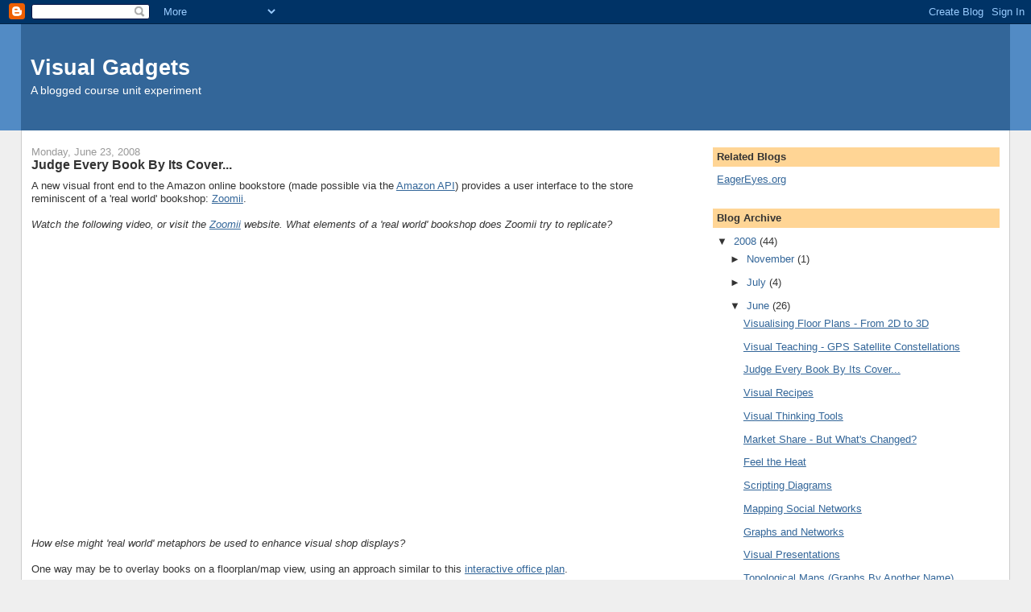

--- FILE ---
content_type: text/html; charset=UTF-8
request_url: https://visualgadgets.blogspot.com/2008/06/judge-every-book-by-its-cover.html
body_size: 7030
content:
<!DOCTYPE html>
<html dir='ltr' xmlns='http://www.w3.org/1999/xhtml' xmlns:b='http://www.google.com/2005/gml/b' xmlns:data='http://www.google.com/2005/gml/data' xmlns:expr='http://www.google.com/2005/gml/expr'>
<head>
<link href='https://www.blogger.com/static/v1/widgets/55013136-widget_css_bundle.css' rel='stylesheet' type='text/css'/>
<meta content='text/html; charset=UTF-8' http-equiv='Content-Type'/>
<meta content='blogger' name='generator'/>
<link href='https://visualgadgets.blogspot.com/favicon.ico' rel='icon' type='image/x-icon'/>
<link href='http://visualgadgets.blogspot.com/2008/06/judge-every-book-by-its-cover.html' rel='canonical'/>
<link rel="alternate" type="application/atom+xml" title="Visual Gadgets - Atom" href="https://visualgadgets.blogspot.com/feeds/posts/default" />
<link rel="alternate" type="application/rss+xml" title="Visual Gadgets - RSS" href="https://visualgadgets.blogspot.com/feeds/posts/default?alt=rss" />
<link rel="service.post" type="application/atom+xml" title="Visual Gadgets - Atom" href="https://www.blogger.com/feeds/3085448706247882184/posts/default" />

<link rel="alternate" type="application/atom+xml" title="Visual Gadgets - Atom" href="https://visualgadgets.blogspot.com/feeds/6129034601072461817/comments/default" />
<!--Can't find substitution for tag [blog.ieCssRetrofitLinks]-->
<meta content='http://visualgadgets.blogspot.com/2008/06/judge-every-book-by-its-cover.html' property='og:url'/>
<meta content='Judge Every Book By Its Cover...' property='og:title'/>
<meta content='A new visual front end to the Amazon online bookstore (made possible via the Amazon API ) provides a user interface to the store reminiscent...' property='og:description'/>
<title>Visual Gadgets: Judge Every Book By Its Cover...</title>
<link href="//ouseful.open.ac.uk/blogarchive/shadowbox.css" rel="stylesheet" type="text/css">
<script src="//yui.yahooapis.com/2.5.1/build/utilities/utilities.js" type="text/javascript"></script>
<script src="//ouseful.open.ac.uk/blogarchive/shadowbox-yui.js" type="text/javascript"></script>
<script src="//ouseful.open.ac.uk/blogarchive/shadowbox.js" type="text/javascript"></script>
<script type='text/javascript'>YAHOO.util.Event.onDOMReady(Shadowbox.init);</script>
<style id='page-skin-1' type='text/css'><!--
/*
-----------------------------------------------
Blogger Template Style
Name:     Stretch Denim
Designer: Darren Delaye
URL:      www.DarrenDelaye.com
Date:     11 Jul 2006
-----------------------------------------------
*/
body {
background: #efefef;
margin: 0;
padding: 0px;
font: x-small Verdana, Arial;
text-align: center;
color: #333333;
font-size/* */:/**/small;
font-size: /**/small;
}
a:link {
color: #336699;
}
a:visited {
color: #336699;
}
a img {
border-width: 0;
}
#outer-wrapper {
font: normal normal 100% Verdana, Arial, Sans-serif;;
}
/* Header
----------------------------------------------- */
#header-wrapper {
margin:0;
padding: 0;
background-color: #528bc5;
text-align: left;
}
#header {
margin: 0 2%;
background-color: #336699;
color: #ffffff;
padding: 0;
font: normal normal 210% Verdana, Arial, Sans-serif;;
position: relative;
}
h1.title {
padding-top: 38px;
margin: 0 1% .1em;
line-height: 1.2em;
font-size: 100%;
}
h1.title a, h1.title a:visited {
color: #ffffff;
text-decoration: none;
}
#header .description {
display: block;
margin: 0 1%;
padding: 0 0 40px;
line-height: 1.4em;
font-size: 50%;
}
/* Content
----------------------------------------------- */
.clear {
clear: both;
}
#content-wrapper {
margin: 0 2%;
padding: 0 0 15px;
text-align: left;
background-color: #ffffff;
border: 1px solid #cccccc;
border-top: 0;
}
#main-wrapper {
margin-left: 1%;
width: 64%;
float: left;
background-color: #ffffff;
display: inline;       /* fix for doubling margin in IE */
word-wrap: break-word; /* fix for long text breaking sidebar float in IE */
overflow: hidden;      /* fix for long non-text content breaking IE sidebar float */
}
#sidebar-wrapper {
margin-right: 1%;
width: 29%;
float: right;
background-color: #ffffff;
display: inline;       /* fix for doubling margin in IE */
word-wrap: break-word; /* fix for long text breaking sidebar float in IE */
overflow: hidden;      /* fix for long non-text content breaking IE sidebar float */
}
/* Headings
----------------------------------------------- */
h2, h3 {
margin: 0;
}
/* Posts
----------------------------------------------- */
.date-header {
margin: 1.5em 0 0;
font-weight: normal;
color: #999999;
font-size: 100%;
}
.post {
margin: 0 0 1.5em;
padding-bottom: 1.5em;
}
.post-title {
margin: 0;
padding: 0;
font-size: 125%;
font-weight: bold;
line-height: 1.1em;
}
.post-title a, .post-title a:visited, .post-title strong {
text-decoration: none;
color: #333333;
font-weight: bold;
}
.post div {
margin: 0 0 .75em;
line-height: 1.3em;
}
.post-footer {
margin: -.25em 0 0;
color: #333333;
font-size: 87%;
}
.post-footer .span {
margin-right: .3em;
}
.post img, table.tr-caption-container {
padding: 4px;
border: 1px solid #cccccc;
}
.tr-caption-container img {
border: none;
padding: 0;
}
.post blockquote {
margin: 1em 20px;
}
.post blockquote p {
margin: .75em 0;
}
/* Comments
----------------------------------------------- */
#comments h4 {
margin: 1em 0;
color: #999999;
}
#comments h4 strong {
font-size: 110%;
}
#comments-block {
margin: 1em 0 1.5em;
line-height: 1.3em;
}
#comments-block dt {
margin: .5em 0;
}
#comments-block dd {
margin: .25em 0 0;
}
#comments-block dd.comment-footer {
margin: -.25em 0 2em;
line-height: 1.4em;
font-size: 78%;
}
#comments-block dd p {
margin: 0 0 .75em;
}
.deleted-comment {
font-style:italic;
color:gray;
}
.feed-links {
clear: both;
line-height: 2.5em;
}
#blog-pager-newer-link {
float: left;
}
#blog-pager-older-link {
float: right;
}
#blog-pager {
text-align: center;
}
/* Sidebar Content
----------------------------------------------- */
.sidebar h2 {
margin: 1.6em 0 .5em;
padding: 4px 5px;
background-color: #ffd595;
font-size: 100%;
color: #333333;
}
.sidebar ul {
margin: 0;
padding: 0;
list-style: none;
}
.sidebar li {
margin: 0;
padding-top: 0;
padding-right: 0;
padding-bottom: .5em;
padding-left: 15px;
text-indent: -15px;
line-height: 1.5em;
}
.sidebar {
color: #333333;
line-height:1.3em;
}
.sidebar .widget {
margin-bottom: 1em;
}
.sidebar .widget-content {
margin: 0 5px;
}
/* Profile
----------------------------------------------- */
.profile-img {
float: left;
margin-top: 0;
margin-right: 5px;
margin-bottom: 5px;
margin-left: 0;
padding: 4px;
border: 1px solid #cccccc;
}
.profile-data {
margin:0;
text-transform:uppercase;
letter-spacing:.1em;
font-weight: bold;
line-height: 1.6em;
font-size: 78%;
}
.profile-datablock {
margin:.5em 0 .5em;
}
.profile-textblock {
margin: 0.5em 0;
line-height: 1.6em;
}
/* Footer
----------------------------------------------- */
#footer {
clear: both;
text-align: center;
color: #333333;
}
#footer .widget {
margin:.5em;
padding-top: 20px;
font-size: 85%;
line-height: 1.5em;
text-align: left;
}
/** Page structure tweaks for layout editor wireframe */
body#layout #header {
width: 750px;
}

--></style>
<link href='https://www.blogger.com/dyn-css/authorization.css?targetBlogID=3085448706247882184&amp;zx=2c64262d-44e0-4acd-badd-55a9a710b2b2' media='none' onload='if(media!=&#39;all&#39;)media=&#39;all&#39;' rel='stylesheet'/><noscript><link href='https://www.blogger.com/dyn-css/authorization.css?targetBlogID=3085448706247882184&amp;zx=2c64262d-44e0-4acd-badd-55a9a710b2b2' rel='stylesheet'/></noscript>
<meta name='google-adsense-platform-account' content='ca-host-pub-1556223355139109'/>
<meta name='google-adsense-platform-domain' content='blogspot.com'/>

</head>
<body>
<div class='navbar section' id='navbar'><div class='widget Navbar' data-version='1' id='Navbar1'><script type="text/javascript">
    function setAttributeOnload(object, attribute, val) {
      if(window.addEventListener) {
        window.addEventListener('load',
          function(){ object[attribute] = val; }, false);
      } else {
        window.attachEvent('onload', function(){ object[attribute] = val; });
      }
    }
  </script>
<div id="navbar-iframe-container"></div>
<script type="text/javascript" src="https://apis.google.com/js/platform.js"></script>
<script type="text/javascript">
      gapi.load("gapi.iframes:gapi.iframes.style.bubble", function() {
        if (gapi.iframes && gapi.iframes.getContext) {
          gapi.iframes.getContext().openChild({
              url: 'https://www.blogger.com/navbar/3085448706247882184?po\x3d6129034601072461817\x26origin\x3dhttps://visualgadgets.blogspot.com',
              where: document.getElementById("navbar-iframe-container"),
              id: "navbar-iframe"
          });
        }
      });
    </script><script type="text/javascript">
(function() {
var script = document.createElement('script');
script.type = 'text/javascript';
script.src = '//pagead2.googlesyndication.com/pagead/js/google_top_exp.js';
var head = document.getElementsByTagName('head')[0];
if (head) {
head.appendChild(script);
}})();
</script>
</div></div>
<div id='outer-wrapper'><div id='wrap2'>
<!-- skip links for text browsers -->
<span id='skiplinks' style='display:none;'>
<a href='#main'>skip to main </a> |
      <a href='#sidebar'>skip to sidebar</a>
</span>
<div id='header-wrapper'>
<div class='header section' id='header'><div class='widget Header' data-version='1' id='Header1'>
<div id='header-inner'>
<div class='titlewrapper'>
<h1 class='title'>
<a href='https://visualgadgets.blogspot.com/'>
Visual Gadgets
</a>
</h1>
</div>
<div class='descriptionwrapper'>
<p class='description'><span>A blogged course unit experiment</span></p>
</div>
</div>
</div></div>
</div>
<div id='content-wrapper'>
<div id='crosscol-wrapper' style='text-align:center'>
<div class='crosscol no-items section' id='crosscol'></div>
</div>
<div id='main-wrapper'>
<div class='main section' id='main'><div class='widget Blog' data-version='1' id='Blog1'>
<div class='blog-posts hfeed'>

          <div class="date-outer">
        
<h2 class='date-header'><span>Monday, June 23, 2008</span></h2>

          <div class="date-posts">
        
<div class='post-outer'>
<div class='post hentry uncustomized-post-template' itemprop='blogPost' itemscope='itemscope' itemtype='http://schema.org/BlogPosting'>
<meta content='3085448706247882184' itemprop='blogId'/>
<meta content='6129034601072461817' itemprop='postId'/>
<a name='6129034601072461817'></a>
<h3 class='post-title entry-title' itemprop='name'>
Judge Every Book By Its Cover...
</h3>
<div class='post-header'>
<div class='post-header-line-1'></div>
</div>
<div class='post-body entry-content' id='post-body-6129034601072461817' itemprop='description articleBody'>
A new visual front end to the Amazon online bookstore (made possible via the <a href="http://aws.amazon.com/">Amazon API</a>) provides a user interface to the store reminiscent of a 'real world' bookshop: <a href="http://zoomii.com">Zoomii</a>.<br /><br /><em>Watch the following video, or visit the <a href="http://zoomii.com">Zoomii</a> website. What elements of a 'real world' bookshop does Zoomii try to replicate?</em><br /><br /><object height="344" width="425"><param name="movie" value="//www.youtube.com/v/bHuMbNzFKmw&amp;hl=en"></param><embed src="//www.youtube.com/v/bHuMbNzFKmw&amp;hl=en" type="application/x-shockwave-flash" width="425" height="344"></embed></object><br /><br /><em>How else might 'real world' metaphors be used to enhance visual shop displays?</em><br /><br />One way may be to overlay books on a floorplan/map view, using an approach similar to this <a href="http://www.laudontech.com/officeplans/test5.php5">interactive office plan</a>.
<div style='clear: both;'></div>
</div>
<div class='post-footer'>
<div class='post-footer-line post-footer-line-1'>
<span class='post-author vcard'>
Posted by
<span class='fn' itemprop='author' itemscope='itemscope' itemtype='http://schema.org/Person'>
<span itemprop='name'>Tony Hirst</span>
</span>
</span>
<span class='post-timestamp'>
at
<meta content='http://visualgadgets.blogspot.com/2008/06/judge-every-book-by-its-cover.html' itemprop='url'/>
<a class='timestamp-link' href='https://visualgadgets.blogspot.com/2008/06/judge-every-book-by-its-cover.html' rel='bookmark' title='permanent link'><abbr class='published' itemprop='datePublished' title='2008-06-23T11:05:00+01:00'>11:05&#8239;AM</abbr></a>
</span>
<span class='post-comment-link'>
</span>
<span class='post-icons'>
<span class='item-control blog-admin pid-1440373287'>
<a href='https://www.blogger.com/post-edit.g?blogID=3085448706247882184&postID=6129034601072461817&from=pencil' title='Edit Post'>
<img alt='' class='icon-action' height='18' src='https://resources.blogblog.com/img/icon18_edit_allbkg.gif' width='18'/>
</a>
</span>
</span>
<div class='post-share-buttons goog-inline-block'>
</div>
</div>
<div class='post-footer-line post-footer-line-2'>
<span class='post-labels'>
</span>
</div>
<div class='post-footer-line post-footer-line-3'>
<span class='post-location'>
</span>
</div>
</div>
</div>
<div class='comments' id='comments'>
<a name='comments'></a>
<h4>No comments:</h4>
<div id='Blog1_comments-block-wrapper'>
<dl class='avatar-comment-indent' id='comments-block'>
</dl>
</div>
<p class='comment-footer'>
<a href='https://www.blogger.com/comment/fullpage/post/3085448706247882184/6129034601072461817' onclick=''>Post a Comment</a>
</p>
</div>
</div>

        </div></div>
      
</div>
<div class='blog-pager' id='blog-pager'>
<span id='blog-pager-newer-link'>
<a class='blog-pager-newer-link' href='https://visualgadgets.blogspot.com/2008/06/visual-teaching-gps-satellite.html' id='Blog1_blog-pager-newer-link' title='Newer Post'>Newer Post</a>
</span>
<span id='blog-pager-older-link'>
<a class='blog-pager-older-link' href='https://visualgadgets.blogspot.com/2008/06/visual-recipes.html' id='Blog1_blog-pager-older-link' title='Older Post'>Older Post</a>
</span>
<a class='home-link' href='https://visualgadgets.blogspot.com/'>Home</a>
</div>
<div class='clear'></div>
<div class='post-feeds'>
<div class='feed-links'>
Subscribe to:
<a class='feed-link' href='https://visualgadgets.blogspot.com/feeds/6129034601072461817/comments/default' target='_blank' type='application/atom+xml'>Post Comments (Atom)</a>
</div>
</div>
</div></div>
</div>
<div id='sidebar-wrapper'>
<div class='sidebar section' id='sidebar'><div class='widget LinkList' data-version='1' id='LinkList1'>
<h2>Related Blogs</h2>
<div class='widget-content'>
<ul>
<li><a href='http://eagereyes.org/'>EagerEyes.org</a></li>
</ul>
<div class='clear'></div>
</div>
</div><div class='widget BlogArchive' data-version='1' id='BlogArchive2'>
<h2>Blog Archive</h2>
<div class='widget-content'>
<div id='ArchiveList'>
<div id='BlogArchive2_ArchiveList'>
<ul class='hierarchy'>
<li class='archivedate expanded'>
<a class='toggle' href='javascript:void(0)'>
<span class='zippy toggle-open'>

        &#9660;&#160;
      
</span>
</a>
<a class='post-count-link' href='https://visualgadgets.blogspot.com/2008/'>
2008
</a>
<span class='post-count' dir='ltr'>(44)</span>
<ul class='hierarchy'>
<li class='archivedate collapsed'>
<a class='toggle' href='javascript:void(0)'>
<span class='zippy'>

        &#9658;&#160;
      
</span>
</a>
<a class='post-count-link' href='https://visualgadgets.blogspot.com/2008/11/'>
November
</a>
<span class='post-count' dir='ltr'>(1)</span>
</li>
</ul>
<ul class='hierarchy'>
<li class='archivedate collapsed'>
<a class='toggle' href='javascript:void(0)'>
<span class='zippy'>

        &#9658;&#160;
      
</span>
</a>
<a class='post-count-link' href='https://visualgadgets.blogspot.com/2008/07/'>
July
</a>
<span class='post-count' dir='ltr'>(4)</span>
</li>
</ul>
<ul class='hierarchy'>
<li class='archivedate expanded'>
<a class='toggle' href='javascript:void(0)'>
<span class='zippy toggle-open'>

        &#9660;&#160;
      
</span>
</a>
<a class='post-count-link' href='https://visualgadgets.blogspot.com/2008/06/'>
June
</a>
<span class='post-count' dir='ltr'>(26)</span>
<ul class='posts'>
<li><a href='https://visualgadgets.blogspot.com/2008/06/visualising-floor-plans-from-2d-to-3d.html'>Visualising Floor Plans - From 2D to 3D</a></li>
<li><a href='https://visualgadgets.blogspot.com/2008/06/visual-teaching-gps-satellite.html'>Visual Teaching - GPS Satellite Constellations</a></li>
<li><a href='https://visualgadgets.blogspot.com/2008/06/judge-every-book-by-its-cover.html'>Judge Every Book By Its Cover...</a></li>
<li><a href='https://visualgadgets.blogspot.com/2008/06/visual-recipes.html'>Visual Recipes</a></li>
<li><a href='https://visualgadgets.blogspot.com/2008/06/visual-thinking-tools.html'>Visual Thinking Tools</a></li>
<li><a href='https://visualgadgets.blogspot.com/2008/06/market-share-but-whats-changed.html'>Market Share - But What&#39;s Changed?</a></li>
<li><a href='https://visualgadgets.blogspot.com/2008/06/feel-heat.html'>Feel the Heat</a></li>
<li><a href='https://visualgadgets.blogspot.com/2008/06/scripting-diagrams.html'>Scripting Diagrams</a></li>
<li><a href='https://visualgadgets.blogspot.com/2008/06/mapping-social-networks.html'>Mapping Social Networks</a></li>
<li><a href='https://visualgadgets.blogspot.com/2008/06/graphs-and-networks.html'>Graphs and Networks</a></li>
<li><a href='https://visualgadgets.blogspot.com/2008/06/visual-presentations.html'>Visual Presentations</a></li>
<li><a href='https://visualgadgets.blogspot.com/2008/06/topological-maps-graphs-by-another-name.html'>Topological Maps (Graphs By Another Name)</a></li>
<li><a href='https://visualgadgets.blogspot.com/2008/06/video-infographics.html'>Video Infographics</a></li>
<li><a href='https://visualgadgets.blogspot.com/2008/06/spotting-gaps-periodic-table.html'>Spotting Gaps - The Periodic Table</a></li>
<li><a href='https://visualgadgets.blogspot.com/2008/06/so-what-are-they-talking-about.html'>So What Are They Talking About?</a></li>
<li><a href='https://visualgadgets.blogspot.com/2008/06/visualisation-minds-eye-thinking.html'>Visualisation - Mind&#39;s Eye Thinking</a></li>
<li><a href='https://visualgadgets.blogspot.com/2008/06/making-use-of-structure-hierarchical.html'>Making Use of Structure: Hierarchical trees</a></li>
<li><a href='https://visualgadgets.blogspot.com/2008/06/visual-interfaces-for-audiovisual.html'>Visual Interfaces for Audio/Visual Transcripts</a></li>
<li><a href='https://visualgadgets.blogspot.com/2008/06/animation-not-just-for-numerical-data.html'>Animation - Not Just For Numerical Data</a></li>
<li><a href='https://visualgadgets.blogspot.com/2008/06/moving-with-times.html'>Moving With The Times</a></li>
<li><a href='https://visualgadgets.blogspot.com/2008/06/time-for-everything.html'>A Time for Everything...</a></li>
<li><a href='https://visualgadgets.blogspot.com/2008/06/time-and-place-for-everything.html'>A Time and a Place for Everything</a></li>
<li><a href='https://visualgadgets.blogspot.com/2008/06/when-areas-and-volumes-are-misleading.html'>When Areas and Volumes are Misleading...</a></li>
<li><a href='https://visualgadgets.blogspot.com/2008/06/line-graphs-how-quickly-things-change.html'>Line Graphs - How Quickly Things Change</a></li>
<li><a href='https://visualgadgets.blogspot.com/2008/06/matter-of-scale-using-line-charts-for.html'>A Matter of Scale: Using Line Charts for Quantity ...</a></li>
<li><a href='https://visualgadgets.blogspot.com/2008/06/plotting-lines.html'>Plotting Lines...</a></li>
</ul>
</li>
</ul>
<ul class='hierarchy'>
<li class='archivedate collapsed'>
<a class='toggle' href='javascript:void(0)'>
<span class='zippy'>

        &#9658;&#160;
      
</span>
</a>
<a class='post-count-link' href='https://visualgadgets.blogspot.com/2008/05/'>
May
</a>
<span class='post-count' dir='ltr'>(9)</span>
</li>
</ul>
<ul class='hierarchy'>
<li class='archivedate collapsed'>
<a class='toggle' href='javascript:void(0)'>
<span class='zippy'>

        &#9658;&#160;
      
</span>
</a>
<a class='post-count-link' href='https://visualgadgets.blogspot.com/2008/04/'>
April
</a>
<span class='post-count' dir='ltr'>(4)</span>
</li>
</ul>
</li>
</ul>
</div>
</div>
<div class='clear'></div>
</div>
</div></div>
</div>
<!-- spacer for skins that want sidebar and main to be the same height-->
<div class='clear'>&#160;</div>
</div>
<!-- end content-wrapper -->
<div id='footer-wrapper'>
<div class='footer no-items section' id='footer'></div>
</div>
</div></div>
<!-- end outer-wrapper -->

<script type="text/javascript" src="https://www.blogger.com/static/v1/widgets/1601900224-widgets.js"></script>
<script type='text/javascript'>
window['__wavt'] = 'AOuZoY63DuZptYihXuCfHlMYIy9ao78gBQ:1762690585569';_WidgetManager._Init('//www.blogger.com/rearrange?blogID\x3d3085448706247882184','//visualgadgets.blogspot.com/2008/06/judge-every-book-by-its-cover.html','3085448706247882184');
_WidgetManager._SetDataContext([{'name': 'blog', 'data': {'blogId': '3085448706247882184', 'title': 'Visual Gadgets', 'url': 'https://visualgadgets.blogspot.com/2008/06/judge-every-book-by-its-cover.html', 'canonicalUrl': 'http://visualgadgets.blogspot.com/2008/06/judge-every-book-by-its-cover.html', 'homepageUrl': 'https://visualgadgets.blogspot.com/', 'searchUrl': 'https://visualgadgets.blogspot.com/search', 'canonicalHomepageUrl': 'http://visualgadgets.blogspot.com/', 'blogspotFaviconUrl': 'https://visualgadgets.blogspot.com/favicon.ico', 'bloggerUrl': 'https://www.blogger.com', 'hasCustomDomain': false, 'httpsEnabled': true, 'enabledCommentProfileImages': true, 'gPlusViewType': 'FILTERED_POSTMOD', 'adultContent': false, 'analyticsAccountNumber': '', 'encoding': 'UTF-8', 'locale': 'en', 'localeUnderscoreDelimited': 'en', 'languageDirection': 'ltr', 'isPrivate': false, 'isMobile': false, 'isMobileRequest': false, 'mobileClass': '', 'isPrivateBlog': false, 'isDynamicViewsAvailable': true, 'feedLinks': '\x3clink rel\x3d\x22alternate\x22 type\x3d\x22application/atom+xml\x22 title\x3d\x22Visual Gadgets - Atom\x22 href\x3d\x22https://visualgadgets.blogspot.com/feeds/posts/default\x22 /\x3e\n\x3clink rel\x3d\x22alternate\x22 type\x3d\x22application/rss+xml\x22 title\x3d\x22Visual Gadgets - RSS\x22 href\x3d\x22https://visualgadgets.blogspot.com/feeds/posts/default?alt\x3drss\x22 /\x3e\n\x3clink rel\x3d\x22service.post\x22 type\x3d\x22application/atom+xml\x22 title\x3d\x22Visual Gadgets - Atom\x22 href\x3d\x22https://www.blogger.com/feeds/3085448706247882184/posts/default\x22 /\x3e\n\n\x3clink rel\x3d\x22alternate\x22 type\x3d\x22application/atom+xml\x22 title\x3d\x22Visual Gadgets - Atom\x22 href\x3d\x22https://visualgadgets.blogspot.com/feeds/6129034601072461817/comments/default\x22 /\x3e\n', 'meTag': '', 'adsenseHostId': 'ca-host-pub-1556223355139109', 'adsenseHasAds': false, 'adsenseAutoAds': false, 'boqCommentIframeForm': true, 'loginRedirectParam': '', 'view': '', 'dynamicViewsCommentsSrc': '//www.blogblog.com/dynamicviews/4224c15c4e7c9321/js/comments.js', 'dynamicViewsScriptSrc': '//www.blogblog.com/dynamicviews/c2caaa387e6bfa36', 'plusOneApiSrc': 'https://apis.google.com/js/platform.js', 'disableGComments': true, 'interstitialAccepted': false, 'sharing': {'platforms': [{'name': 'Get link', 'key': 'link', 'shareMessage': 'Get link', 'target': ''}, {'name': 'Facebook', 'key': 'facebook', 'shareMessage': 'Share to Facebook', 'target': 'facebook'}, {'name': 'BlogThis!', 'key': 'blogThis', 'shareMessage': 'BlogThis!', 'target': 'blog'}, {'name': 'X', 'key': 'twitter', 'shareMessage': 'Share to X', 'target': 'twitter'}, {'name': 'Pinterest', 'key': 'pinterest', 'shareMessage': 'Share to Pinterest', 'target': 'pinterest'}, {'name': 'Email', 'key': 'email', 'shareMessage': 'Email', 'target': 'email'}], 'disableGooglePlus': true, 'googlePlusShareButtonWidth': 0, 'googlePlusBootstrap': '\x3cscript type\x3d\x22text/javascript\x22\x3ewindow.___gcfg \x3d {\x27lang\x27: \x27en\x27};\x3c/script\x3e'}, 'hasCustomJumpLinkMessage': false, 'jumpLinkMessage': 'Read more', 'pageType': 'item', 'postId': '6129034601072461817', 'pageName': 'Judge Every Book By Its Cover...', 'pageTitle': 'Visual Gadgets: Judge Every Book By Its Cover...'}}, {'name': 'features', 'data': {}}, {'name': 'messages', 'data': {'edit': 'Edit', 'linkCopiedToClipboard': 'Link copied to clipboard!', 'ok': 'Ok', 'postLink': 'Post Link'}}, {'name': 'template', 'data': {'name': 'custom', 'localizedName': 'Custom', 'isResponsive': false, 'isAlternateRendering': false, 'isCustom': true}}, {'name': 'view', 'data': {'classic': {'name': 'classic', 'url': '?view\x3dclassic'}, 'flipcard': {'name': 'flipcard', 'url': '?view\x3dflipcard'}, 'magazine': {'name': 'magazine', 'url': '?view\x3dmagazine'}, 'mosaic': {'name': 'mosaic', 'url': '?view\x3dmosaic'}, 'sidebar': {'name': 'sidebar', 'url': '?view\x3dsidebar'}, 'snapshot': {'name': 'snapshot', 'url': '?view\x3dsnapshot'}, 'timeslide': {'name': 'timeslide', 'url': '?view\x3dtimeslide'}, 'isMobile': false, 'title': 'Judge Every Book By Its Cover...', 'description': 'A new visual front end to the Amazon online bookstore (made possible via the Amazon API ) provides a user interface to the store reminiscent...', 'url': 'https://visualgadgets.blogspot.com/2008/06/judge-every-book-by-its-cover.html', 'type': 'item', 'isSingleItem': true, 'isMultipleItems': false, 'isError': false, 'isPage': false, 'isPost': true, 'isHomepage': false, 'isArchive': false, 'isLabelSearch': false, 'postId': 6129034601072461817}}]);
_WidgetManager._RegisterWidget('_NavbarView', new _WidgetInfo('Navbar1', 'navbar', document.getElementById('Navbar1'), {}, 'displayModeFull'));
_WidgetManager._RegisterWidget('_HeaderView', new _WidgetInfo('Header1', 'header', document.getElementById('Header1'), {}, 'displayModeFull'));
_WidgetManager._RegisterWidget('_BlogView', new _WidgetInfo('Blog1', 'main', document.getElementById('Blog1'), {'cmtInteractionsEnabled': false, 'lightboxEnabled': true, 'lightboxModuleUrl': 'https://www.blogger.com/static/v1/jsbin/6096503-lbx.js', 'lightboxCssUrl': 'https://www.blogger.com/static/v1/v-css/828616780-lightbox_bundle.css'}, 'displayModeFull'));
_WidgetManager._RegisterWidget('_LinkListView', new _WidgetInfo('LinkList1', 'sidebar', document.getElementById('LinkList1'), {}, 'displayModeFull'));
_WidgetManager._RegisterWidget('_BlogArchiveView', new _WidgetInfo('BlogArchive2', 'sidebar', document.getElementById('BlogArchive2'), {'languageDirection': 'ltr', 'loadingMessage': 'Loading\x26hellip;'}, 'displayModeFull'));
</script>
</body>
</html>